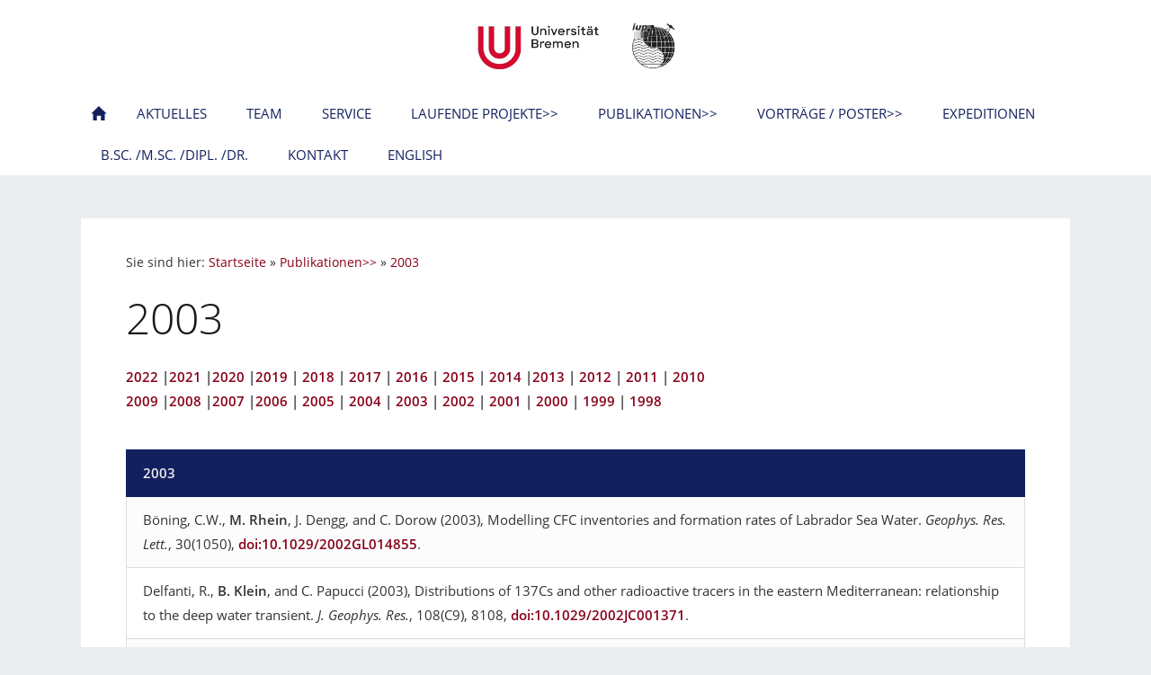

--- FILE ---
content_type: text/html
request_url: https://www.ocean.uni-bremen.de/publikationen/2003/index.html
body_size: 4069
content:
<!DOCTYPE html>
<html lang="de">

<head>
<title>Ozeanographie am IUP, Universit&auml;t Bremen</title>
<meta charset="ISO-8859-1" />
<meta http-equiv="X-UA-Compatible" content="IE=edge" />
<meta name="viewport" content="width=device-width, initial-scale=1.0">
<meta name="author" content="Institut f&uuml;r Umweltphysik Universit&auml;t Bremen, Abteilung Ozeanographie" />
<meta name="description" content="Der Ozean beeinflusst unser Klima auf vielf&auml;ltige Weise. Meeresstr&ouml;mungen transportieren gro&szlig;e Mengen von W&auml;rme &uuml;ber den Globus und verursachen eine zus&auml;tzliche Erw&auml;rmung oder Abk&uuml;hlung der Kontinente. Der Ozean nimmt erhebliche Mengen von Treibhausgasen auf, die sonst in der Atmosph&auml;re verbleiben und diese weiter aufheizen w&uuml;rden. Wir untersuchen &Auml;nderungen in diesen klimarelevanten Prozessen im Ozean mit Hilfe von modernen experimentellen Methoden wie der Messung von Spurengasen und anderen physikalischen Parametern auf See und im Labor. Wir betreiben im Ozean installierte mobile Langzeit-Observatorien, wie z.B. das nordatlantische NOAC Messsystem bei 47°N. Wir f&uuml;hren Prozessstudien durch." />
<meta name="keywords" lang="de" content="oceanography, Ozeanographie, Tracer, Freon, FCKW, Messung, Edelgas, CFC, noblegas, circulation, ventilation, water masses, measurements, ocean, marum, Regionale Atlantikzirkulation im globalen Wandel, Wechselwirkung zwischen Gr&ouml;nl&auml;ndischem Eisschild und Ozean, Energietransfer durch interne Wellen mit niedrigen Moden, ArcTrain - Prozesse und Auswirkungen des Klimawandels im Nordatlantik und in der Kanadischen Arktis, S&uuml;&szlig;wasser- und Salzgehaltsvariabilit&auml;t in den subpolaren und subtropischen Wirbeln des Nordatlantiks, Basales Schmelzen im Gr&ouml;nlandischen Eisschelf und die Auswirkungen auf Meeresspiegelschwankungen, Hydrothermadec - Geochemische und &ouml;kologische Auswirkungen hydrothermaler Prozesse in intraozeanischen Vulkanb&ouml;gen am Beispiel des Kermadec-Bogens, Maria S. Merian, Poseidon, Polarstern, Meteor, Sonne" />
<meta name="generator" content="SIQUANDO Shop 10 (#6816-8584)" />
<link rel="stylesheet" type="text/css" href="../../assets/sf.css" />
<link rel="stylesheet" type="text/css" href="../../assets/sd.css" />
<link rel="stylesheet" type="text/css" href="../../assets/sc.css" />
<script src="../../assets/jquery.js"></script>
<script src="../../assets/sqrone100.js"></script> 
<script src="../../assets/common.js"></script>
</head>

<body>

<div class="sqrlogo">
<a href="../../index.html"><img src="../../images/logo-uni-iup-neu-3_logo.jpg" width="881" height="232" alt="" /></a>
</div>
<nav class="sqrnav">

<a href="#" class="sqrnavshow">Navigation öffnen</a>
<a href="#" class="sqrnavhide">Navigation schließen</a>
	
<ul>
	
<li class="sqrnavhome"><a href="../../index.html"><span>Startseite</span></a></li>

	
<li><a href="../../aktuelles/index.html"><span>Aktuelles</span></a>
</li>
<li><a href="../../team/index.html"><span>Team</span></a>
</li>
<li><a href="../../service/index.html"><span>Service</span></a>
</li>
<li><a href="../../projekte/index.html"><span>Laufende Projekte&gt;&gt;</span></a>
<ul>
<li><a href="../../projekte/projekte/index.html"><span>Projekte</span></a>
</li>
<li><a href="../../projekte/epoc/index.html"><span>EPOC</span></a>
</li>
<li><a href="../../projekte/retake/index.html"><span>RETAKE</span></a>
</li>
<li><a href="../../projekte/ventilation/index.html"><span>Ventilation</span></a>
</li>
<li><a href="../../projekte/energietransfer-durch-interne-wellen-mit-niedrigen/index.html"><span>SFB/TRR 181 &quot;Energietransfer&quot;</span></a>
</li>
<li><a href="../../projekte/trr-172-arctic-amplification-ac3/index.html"><span>SFB/TRR 172 &quot;Arctic Amplification (AC)3&quot;</span></a>
</li>
<li><a href="../../projekte/basales-schmelzen-im-groenlandischen-eisschelf-und-/index.html"><span>SPP 1889 &quot;Meeresspiegel&quot;</span></a>
</li>
<li><a href="../../projekte/comfort/index.html"><span>COMFORT</span></a>
</li>
<li><a href="../../projekte/verbundvorhaben-groce-ap-4/index.html"><span>Verbundvorhaben GROCE, AP 4</span></a>
</li>
<li><a href="../../projekte/arctrain---prozesse-und-auswirkungen-des-klimawand/index.html"><span>IRTG 1904 ArcTrain</span></a>
</li>
</ul>
</li>
<li class="sqrnavactive"><a href="../index.html"><span>Publikationen&gt;&gt;</span></a>
<ul>
<li><a href="../2022/index.html"><span>2022</span></a>
</li>
<li><a href="../2021/index.html"><span>2021</span></a>
</li>
<li><a href="../2020/index.html"><span>2020</span></a>
</li>
<li><a href="../2019/index.html"><span>2019</span></a>
</li>
<li><a href="../2018/index.html"><span>2018</span></a>
</li>
<li><a href="../2017/index.html"><span>2017</span></a>
</li>
<li><a href="../2016/index.html"><span>2016</span></a>
</li>
<li><a href="../2015/index.html"><span>2015</span></a>
</li>
<li><a href="../2014/index.html"><span>2014</span></a>
</li>
<li><a href="../2013/index.html"><span>2013</span></a>
</li>
<li><a href="../2012/index.html"><span>2012</span></a>
</li>
<li><a href="../2011/index.html"><span>2011</span></a>
</li>
<li><a href="../2010/index.html"><span>2010</span></a>
</li>
<li><a href="../2009/index.html"><span>2009</span></a>
</li>
<li><a href="../2008/index.html"><span>2008</span></a>
</li>
<li><a href="../2007/index.html"><span>2007</span></a>
</li>
<li><a href="../2006/index.html"><span>2006</span></a>
</li>
<li><a href="../2005/index.html"><span>2005</span></a>
</li>
<li><a href="../2004/index.html"><span>2004</span></a>
</li>
<li class="sqrnavactive"><a href="./index.html"><span>2003</span></a>
</li>
<li><a href="../2002/index.html"><span>2002</span></a>
</li>
<li><a href="../2001/index.html"><span>2001</span></a>
</li>
<li><a href="../2000/index.html"><span>2000</span></a>
</li>
<li><a href="../1999/index.html"><span>1999</span></a>
</li>
<li><a href="../1998/index.html"><span>1998</span></a>
</li>
</ul>
</li>
<li><a href="../../vortraege---poster/index.html"><span>Vortr&auml;ge / Poster&gt;&gt;</span></a>
<ul>
<li><a href="../../vortraege---poster/2022/index.html"><span>2022</span></a>
</li>
<li><a href="../../vortraege---poster/2021/index.html"><span>2021</span></a>
</li>
<li><a href="../../vortraege---poster/2020/index.html"><span>2020</span></a>
</li>
<li><a href="../../vortraege---poster/vortraege---poster/index.html"><span>2019</span></a>
</li>
<li><a href="../../vortraege---poster/2018/index.html"><span>2018</span></a>
</li>
<li><a href="../../vortraege---poster/2017/index.html"><span>2017</span></a>
</li>
<li><a href="../../vortraege---poster/2016/index.html"><span>2016</span></a>
</li>
<li><a href="../../vortraege---poster/2015/index.html"><span>2015</span></a>
</li>
<li><a href="../../vortraege---poster/2014/index.html"><span>2014</span></a>
</li>
<li><a href="../../vortraege---poster/2013/index.html"><span>2013</span></a>
</li>
<li><a href="../../vortraege---poster/2012/index.html"><span>2012</span></a>
</li>
<li><a href="../../vortraege---poster/2011/index.html"><span>2011</span></a>
</li>
<li><a href="../../vortraege---poster/2010/index.html"><span>2010</span></a>
</li>
<li><a href="../../vortraege---poster/2009/index.html"><span>2009</span></a>
</li>
<li><a href="../../vortraege---poster/2008/index.html"><span>2008</span></a>
</li>
<li><a href="../../vortraege---poster/2007/index.html"><span>2007</span></a>
</li>
<li><a href="../../vortraege---poster/2006/index.html"><span>2006</span></a>
</li>
<li><a href="../../vortraege---poster/2005/index.html"><span>2005</span></a>
</li>
<li><a href="../../vortraege---poster/2004/index.html"><span>2004</span></a>
</li>
<li><a href="../../vortraege---poster/2003/index.html"><span>2003</span></a>
</li>
<li><a href="../../vortraege---poster/2002/index.html"><span>2002</span></a>
</li>
<li><a href="../../vortraege---poster/2001/index.html"><span>2001</span></a>
</li>
<li><a href="../../vortraege---poster/2000/index.html"><span>2000</span></a>
</li>
</ul>
</li>
<li><a href="../../expeditionen/index.html"><span>Expeditionen</span></a>
</li>
<li><a href="../../bsc--msc--dipl--dr/index.html"><span>B.Sc. /M.Sc. /Dipl. /Dr.</span></a>
</li>
<li><a href="../../kontakt/index.html"><span>Kontakt</span></a>
</li>
<li><a href="../../english/index.html"><span>English</span></a>
</li>
</ul>
</nav>

<div class="sqrmainbox">
<article class="content sqrcontent">

<div class="sqrpara" style="margin-bottom: 10px">
<div class="sqrbreadcrumbs">

Sie sind hier:

<a href="../../index.html">Startseite</a>

&raquo; <a href="../index.html">Publikationen&gt;&gt;</a>
&raquo; <a href="./index.html">2003</a>
</div>
</div>
<div class="sqrpara">
<h1>2003</h1>
</div>
<div class="sqrpara">
<p style=""><a class="link" title="" href="../2022/index.html">2022</a> <b>|</b><a class="link" title="" href="../2021/index.html">2021</a> <b>|</b><a class="link" title="" href="../2020/index.html">2020</a> <b>|</b><a class="link" title="" href="../2019/index.html">2019</a><b> | </b><a class="link" title="" href="../2018/index.html">2018</a><b> | </b><a class="link" title="" href="../2017/index.html#813261a9d80a3ab06">2017</a><b> | </b><a class="link" title="" href="../2016/index.html#813261a9d80a3f807">2016</a><b> | </b><a class="link" title="" href="../2015/index.html#813261a9d80a42e08">2015</a><b> | </b><a class="link" title="" href="../2014/index.html#813261a9d80a47109">2014</a><b> |</b><a class="link" title="" href="../2013/index.html#813261a9d80a4b40a">2013</a><b> | </b><a class="link" title="" href="../2012/index.html#813261a9d80a5020b">2012</a><b> | </b><a class="link" title="" href="../2011/index.html#813261a9d80a5020c">2011</a><b> | </b><a class="link" title="" href="../2010/index.html#813261a9d80a55e0d">2010</a><b> <br/></b><a class="link" title="" href="../2009/index.html#813261a9d80a55e0e">2009</a><b> |</b><a class="link" title="" href="../2008/index.html#813261a9d80a5f10f">2008</a> <b>|</b><a class="link" title="" href="../2007/index.html#813261a9d80a62c10">2007</a><b> |</b><a class="link" title="" href="../2006/index.html#813261a9d80a66511">2006</a><b> | </b><a class="link" title="" href="../2005/index.html#813261a9d80a6b512">2005</a><b> | </b><a class="link" title="" href="../2004/index.html#813261a9d80a6e913">2004</a><b> | </b><a class="link" title="" href="./index.html#813261a9d80a71c14">2003</a><b> | </b><a class="link" title="" href="../2002/index.html#813261a9d80a75515">2002</a><b> | </b><a class="link" title="" href="../2001/index.html#813261a9d80a78b16">2001</a><b> | </b><a class="link" title="" href="../2000/index.html#813261a9d80a7c617">2000</a><b> | </b><a class="link" title="" href="../1999/index.html#813261a9d80a7fc18">1999</a><b> | </b><a class="link" title="" href="../1998/index.html#813261a9d80a85b1a">1998</a></p>
</div>
<div class="sqrpara">
<div class="sqrlbgroup sqrtable sqrtablescroll">

<table>

		<thead>
				<tr>
                  <th style="width: 100%; text-align: left" class="">
              	        <b>2003</b>	                </th>
          </tr>
    </thead>
    			<tbody>
			<tr>
                  <td style="width: 100%; text-align: left" class="">
      	        B&ouml;ning, C.W., <b>M. Rhein</b>, J. Dengg, and C. Dorow (2003), Modelling CFC inventories and formation rates of Labrador Sea Water. <i>Geophys. Res. Lett.</i>, 30(1050), <a class="link" title="" href="https://doi.org/10.1029/2002GL014855" target="_blank">doi:10.1029/2002GL014855</a>. 	              	</td>
          </tr>
  			<tr>
                  <td style="width: 100%; text-align: left" class="">
      	        Delfanti, R., <b>B. Klein</b>, and C. Papucci (2003), Distributions of 137Cs and other radioactive tracers in the eastern Mediterranean: relationship to the deep water transient. <i>J. Geophys. Res.</i>, 108(C9), 8108, <a class="link" title="" href="https://doi.org/10.1029/2002JC001371" target="_blank">doi:10.1029/2002JC001371</a>. 	              	</td>
          </tr>
  			<tr>
                  <td style="width: 100%; text-align: left" class="">
      	        Gat, J.R., <b>B. Klein</b>, Y. Kushnir, <b>W. Roether</b>, H. Wernli, A. Shemesh, and R. Yam (2003), Isotope composition of air moisture over the Mediterranean Sea - an index of the air-sea interaction pattern. <i>Tellus</i>, 55B, 953-965, <a class="link" title="" href="https://doi.org/10.3402/tellusb.v55i5.16395" target="_blank">doi:10.3402/tellusb.v55i5.16395</a>.	              	</td>
          </tr>
  			<tr>
                  <td style="width: 100%; text-align: left" class="">
      	        Hoppema, M., H.J.W. de Baar, E. Fahrbach, H.H. Hellmer, and <b>B. Klein</b> (2003), Substantial advective iron loss diminishes phytoplankton production in the Antarctic zone. <i>Global Biogeochem. Cycles</i>, 17(1), 1025, <a class="link" title="" href="https://doi.org/10.1029/2002GB001957" target="_blank">doi:10.1029/2002GB001957</a>. 	              	</td>
          </tr>
  			<tr>
                  <td style="width: 100%; text-align: left" class="">
      	        <b>Klein, B.</b>,<b> W. Roether, </b>N. Kress, B. Manca, M. Ribera d'Alcala, E. Souvermezoglou, A. Theocharis, G. Civitarese, and A. Luchetta (2003), Accelerated oxygen consumption in the eastern Mediterranean deep waters following the recent changes in the thermohaline circulation. <i>J. Geophys. Res.</i>, 108(C9), 8107, <a class="link" title="" href="https://doi.org/10.1029/2002JC001454" target="_blank">doi:10.1029/2002JC001454</a>. 	              	</td>
          </tr>
  			<tr>
                  <td style="width: 100%; text-align: left" class="">
      	        Kress, N., B.B. Manca, <b>B. Klein</b>, and D. Deponte (2003), Continuing influence of the changed thermohaline circulation in the eastern Mediterranean on the distribution of dissolved oxygen and nutrients. Physical and chemical characterization of the water masses. <i>J. Geophys. Res.</i>, 108(C9), 8109, <a class="link" title="" href="https://doi.org/10.1029/2002JC001397" target="_blank">doi:10.1029/2002JC001397</a>. 	              	</td>
          </tr>
  			<tr>
                  <td style="width: 100%; text-align: left" class="">
      	        <b>The LIWEX Group,</b> (2003), The Levantine Intermediate Water Experiment (LIWEX) Group: Levantine Basin-a laboratory for multiple water mass formation processes. <i>J. Geophys. Res.</i>, 108(C9), 8101, <a class="link" title="" href="https://doi.org/10.1029/2002JC001643" target="_blank">doi:10.1029/2002JC001643</a>. 	              	</td>
          </tr>
  			<tr>
                  <td style="width: 100%; text-align: left" class="">
      	        Schott, F., M. Dengler, P. Brandt, K. Affler, J. Fischer, B. Bourles, Y. Gouriou, R.L. Molinari, and<b> M. Rhein </b>(2003), The zonal currents and transports at 35 W in the tropical Atlantic. <i>Geophys. Res. Lett.</i>, 30(7), 1349, <a class="link" title="" href="https://doi.org/10.1029/2002GL016849" target="_blank">doi:10.1029/2002GL016849</a>. 	              	</td>
          </tr>
  			<tr>
                  <td style="width: 100%; text-align: left" class="">
      	        <b>Well, R.</b>,<b> </b>and<b> W. Roether </b>(2003), Neon Distribution in South Atlantic and South Pacific waters. <i>Deep-Sea Res. I</i>, 50, 721-735, <a class="link" title="" href="https://doi.org/10.1016/S0967-0637(03)00058-X" target="_blank">doi:10.1016/S0967-0637(03)00058-X</a>.	              	</td>
          </tr>
  			<tr>
                  <td style="width: 100%; text-align: left" class="">
      	        <b>Well, R.</b>, <b>W. Roether</b>, and D.P. Stevens (2003), An additional deep water mass in Drake Passage as revealed by 3He data. <i>Deep-Sea Res. I</i>, 50, 1079-1098, <a class="link" title="" href="https://doi.org/10.1016/S0967-0637(03)00050-5" target="_blank">doi:10.1016/S0967-0637(03)00050-5</a>.	              	</td>
          </tr>
  </tbody>
</table>

</div></div>
<div class="sqrpara">
<ul class="sqrlist sqrbullet1">
<li>
<a class="link" title="" href="https://www.ocean.uni-bremen.de/printable/publikationen/2003/index.html" target="_blank">druckerfreundliche Seite</a></li>
</ul>
</div>
</article>

</div>

<footer class="sqrfooter">
<a href="../../institut-fuer-umweltphysik-iup.html">Institut f&uuml;r Umweltphysik IUP</a>
<a href="../../datenschutz.html">Datenschutz</a>
</footer>


</body>

</html>

--- FILE ---
content_type: text/css
request_url: https://www.ocean.uni-bremen.de/assets/sd.css
body_size: 1348
content:
body {
    margin: 0;
    padding: 0;
    background-color: #EAEDEF;
}

.sqreyecatcher {
    position: relative;
    overflow: hidden;
    height: 0;
    background-color: #14205E;
}

.sqrvideoeyecatcher {
	width: 100%;
	height: auto;
}

.sqrvideoeyecatcher>video {
	width: 100%;
	height: auto;
	display: block;
	margin: 0;
	padding: 0;
}


.sqreyecatcherbulletcontainer {
    width: 24px;
    position: absolute;
    right: 16px;
    top: 50%;
}

.sqreyecatcherbulletcontainer a {
    display: block;
    height: 24px;
    width: 24px;
    background: url(sprites.svg) -12px -12px no-repeat;
}

.sqreyecatcherbulletcontainer a.sqreyecatcherbulletactive {
    background-position: -12px -60px;
}

.sqreyecatchershifter {
    position: absolute;
}

.sqreyecatcher img {
    display: block;
    transition: opacity 1s;
}

.sqrlogo {
    background-color: #ffffff;
    padding: 20px 0;
}

.sqrlogo img {
    display: block;
    height: auto;
    margin: 0 auto;
}

.sqrnav {
    display: block;
    margin: 0;
    padding: 0;
    background-color: #ffffff;
    z-index: 1000;
    -webkit-user-select: none;
    user-select: none;
}

.sqrnav a {
    display: block;
    margin: 0;
    padding: 12px 22px;
    color: #14205E;
    text-decoration: none;
    text-transform: uppercase;
    -webkit-tap-highlight-color: transparent;
    line-height: 22px;
}

.sqrnav>ul li {
    display: block;
    margin: 0;
    padding: 0;
    position: relative;
}

.sqrnav .sqrnavsearch form {
    box-sizing: border-box;
    display: block;
    margin: 0;
    padding: 12px;
    display: block;
    width: 100%;
}

.sqrnav .sqrnavsearch input {
    box-sizing: border-box;
    display: block;
    padding: 0;
    width: 100%;
    border: 0;
    padding: 8px 12px 8px 30px;
    margin: 0;
    color: #ffffff;
    -webkit-appearance: none;
    border-radius: 0;
    background: #181919 url(sprites.svg) -8px -195px no-repeat;
    line-height: 22px;
}

#searchajax {
	background-color: #181919;
}
#searchajax>a {
	border-bottom: 1px solid #14205E;
	padding: 8px 12px 8px 30px;
	color: #ffffff;
}

#searchajax a.activelink {
	background-color: #14205E !important;
}


@media screen and (max-width: 767px) {

  .sqrlogo img {
      max-width: 160px;
  }


    .sqrnav a.sqrnavshow, .sqrnav a.sqrnavhide {
        background: url(sprites.svg) right -434px no-repeat;
    }
    .sqrnav li.sqrnavmore>a {
        background: url(sprites.svg) right -482px no-repeat;
    }
    .sqrnav li.sqrnavopen>a {
        background-position: right -530px;
    }
    .sqrnav .sqrnavshow {
        display: block;
    }
    .sqrnav .sqrnavhide {
        display: none;
    }
    .sqrnavopen>a.sqrnavshow {
        display: none;
    }
    .sqrnavopen>a.sqrnavhide {
        display: block;
    }
    .sqrnav li.sqrnavopen>ul {
        display: block;
    }
    .sqrnav ul {
        display: none;
        margin: 0 auto;
        padding: 0;
        list-style: none;
    }
    .sqrnav ul ul {
        display: none;
    }
    .sqrnav ul li li>a {
        padding-left: 44px;
    }
    .sqrnav ul li li li>a {
        padding-left: 66px;
    }
    .sqrnavopen>ul {
        display: block;
    }
}

@media screen and (min-width: 768px) {
  .sqrlogo img {
      max-width: 240px;
  }

    .sqrnav>a {
        display: none;
    }
    .sqrnav>ul {
        box-sizing: border-box;
        display: block;
        margin: 0 auto;
        padding: 0;
        list-style: none;
        width: 100%;
    }
    .sqrnav>ul:after {
        visibility: hidden;
        display: block;
        font-size: 0;
        content: " ";
        clear: both;
        height: 0;
    }
    .sqrnav>ul>li {
        float: left;
    }
    .sqrnav>ul li>ul {
        position: absolute;
        background-color: #14205E;
        width: 30vw;
        max-width: 320px;
        display: block;
        left: -9999px;
        margin: 0;
        padding: 0;
        list-style: none;
        z-index: 1000;
        transform: translateY(-5px);
        opacity: 0;
        transition: transform 0.2s, opacity 0.2s;
    }
    .sqrnav>ul>li li.sqrnavmore>a {
        background: url(sprites.svg) right -577px no-repeat;
        padding-right: 44px;
    }
    .sqrnav>ul>li.sqrnavopen>ul {
        left: 0;
        transform: translate(0);
        opacity: 1;
    }
    .sqrnav>ul>li ul li.sqrnavopen>ul {
        left: 100%;
        top: 0;
        transform: none;
        opacity: 1;
    }
    .sqrnav>ul>li.sqrnavopen {
        background-color: #14205E;
    }
    .sqrnav>ul>li.sqrnavopen a {
        color: #ffffff;
    }
    .sqrnav>ul>li.sqrnavopen li a:hover {
        background-color: #181919;
    }
    .sqrnav>ul>li.sqrnavhome>a>span, .sqrnav>ul>li.sqrnavsearch>a>span, .sqrnav>ul>li.sqrnavshop>a>span {
        display: none;
    }
    .sqrnav>ul>li.sqrnavhome>a {
        background: url(sprites.svg) no-repeat -4px -97px;
        width: 16px;
        height: 22px;
        padding: 12px;
    }
    .sqrnav>ul>li.sqrnavsearch, .sqrnav>ul>li.sqrnavshop {
        float: right;
    }
    .sqrnav>ul>li.sqrnavsearch>a {
        background: url(sprites.svg) no-repeat -4px -146px;
        width: 16px;
        height: 22px;
        padding: 12px;
    }
    .sqrnav>ul>li.sqrnavsearch.sqrnavopen>a {
        background-position: -4px -194px;
    }
    .sqrnav>ul>li.sqrnavshop>a {
        background: url(sprites.svg) no-repeat -4px -242px;
        width: 16px;
        height: 22px;
        padding: 12px;
    }
    .sqrnav>ul>li.sqrnavshop>a.sqrcartfull {
        background-position: -4px -290px;
    }
    .sqrnav>ul>li.sqrnavshop.sqrnavopen>a {
        background-position: -4px -338px;
    }
    .sqrnav>ul>li.sqrnavshop.sqrnavopen>a.sqrcartfull {
        background-position: -4px -386px;
    }
    .sqrnav>ul>li.sqrnavopen.sqrnavshop>ul, .sqrnav>ul>li.sqrnavopen.sqrnavsearch>ul {
        left: auto;
        right: 0;
        opacity: 1;
    }
}

.sqrbreadcrumbs {
	padding: 30px 0 0 0;
	font-size: 90%;
}

.sqrbreadcrumbs a {
	color: #870019;
	text-decoration: none;
}

.sqrcontent {
    margin: 0;
    padding: 10px 0;
    box-sizing: border-box;
    background-color: #ffffff;
}

.sqrsidebar {
    box-sizing: border-box;
    margin: 0;
    padding: 0;
    padding: 10px 0;
}

.sqrfooter {
  text-align: center;
  padding: 20px;
  background-color: #14205E;
  color: rgba(255,255,255,0.4);
}

.sqrfooter a {
  text-decoration: none;
  text-transform: uppercase;
  color: rgba(255,255,255,0.6);
  padding: 0 8px;
}

.sqrfooter a:hover {
  color: #ffffff;
}

.sqrfooter p {
  margin: 16px auto 0  auto;
  max-width: 1024px;
  font-size: 90%;
  text-align: center;
}

@media screen and (min-width: 1196px) {
    .sqrwithsidebar {
        display: table;
        table-layout: fixed;
        width: 100%;
    }
    .sqrwithsidebar .sqrcontent {
        display: table-cell;
						width: 70%;
				        vertical-align: top;
    }
    .sqrsidebar {
        display: table-cell;
						width: 30%;
				        vertical-align: top;
    }
    .sqrmainbox {
        max-width: 1100px;
        margin: 48px auto 48px auto;
        z-index: 1;
        position: relative;
    }
    .sqrmainbox.srqmainboxwitheyecatcher {
      margin-top: -48px;
    }

    .sqrmainbox.srqmainboxwitheyecatcher .sqrsidebar {
      padding-top: 64px;
    }

    .sqrnav>ul {
        max-width: 1100px;
    }
}

--- FILE ---
content_type: image/svg+xml
request_url: https://www.ocean.uni-bremen.de/assets/sprites.svg
body_size: 6998
content:
<?xml version="1.0" encoding="utf-8"?>
<!DOCTYPE svg PUBLIC "-//W3C//DTD SVG 1.1//EN" "http://www.w3.org/Graphics/SVG/1.1/DTD/svg11.dtd">
<svg xmlns="http://www.w3.org/2000/svg" xmlns:xlink="http://www.w3.org/1999/xlink" version="1.1" baseProfile="full" width="48" height="624" viewBox="0 0 48.00 624.00" enable-background="new 0 0 48.00 624.00" xml:space="preserve">
	<ellipse fill="#000000" fill-opacity="0.501961" cx="24" cy="24.0001" rx="6.375" ry="6.375"/>
	<ellipse fill="#FFFFFF" fill-opacity="0.501961" cx="24" cy="72.0001" rx="6.375" ry="6.375"/>
	<path fill="#FF0000" d="M 36.4662,304.307C 36.4662,306.314 34.7803,308 32.693,308C 30.6859,308 29,306.314 29,304.307C 29,302.22 30.6859,300.534 32.693,300.534C 34.7803,300.534 36.4662,302.22 36.4662,304.307 Z "/>
	<path fill="#14205E" d="M 24,448C 25.1046,448 26,448.895 26,450C 26,451.105 25.1046,452 24,452C 22.8954,452 22,451.105 22,450C 22,448.895 22.8954,448 24,448 Z "/>
	<path fill="#14205E" d="M 24,454C 25.1046,454 26,454.895 26,456C 26,457.105 25.1046,458 24,458C 22.8954,458 22,457.105 22,456C 22,454.895 22.8954,454 24,454 Z "/>
	<path fill="#14205E" d="M 24,460C 25.1046,460 26,460.895 26,462C 26,463.105 25.1046,464 24,464C 22.8954,464 22,463.105 22,462C 22,460.895 22.8954,460 24,460 Z "/>
	<path fill="#14205E" d="M 22.1286,159.057C 19.2091,159.057 16.8427,161.423 16.8427,164.343C 16.8427,167.262 19.2091,169.632 22.1286,169.632C 25.0482,169.632 27.4177,167.262 27.4177,164.343C 27.4177,161.423 25.0482,159.057 22.1286,159.057 Z M 22.1286,168.206C 19.9957,168.206 18.2657,166.476 18.2657,164.343C 18.2657,162.21 19.9957,160.48 22.1286,160.48C 24.2647,160.48 25.9915,162.21 25.9915,164.343C 25.9915,166.476 24.2647,168.206 22.1286,168.206 Z "/>
	<path fill="#14205E" d="M 29.1573,173.795C 29.4163,174.185 29.33,174.7 28.9686,174.943C 28.6073,175.183 28.0956,175.062 27.8366,174.671L 24.0569,168.992C 23.7978,168.602 23.881,168.084 24.2455,167.844C 24.6069,167.601 25.1153,167.723 25.3775,168.113L 29.1573,173.795 Z "/>
	<path fill="#FFFFFF" d="M 22.1286,207.057C 19.2091,207.057 16.8427,209.423 16.8427,212.343C 16.8427,215.262 19.2091,217.632 22.1286,217.632C 25.0482,217.632 27.4177,215.262 27.4177,212.343C 27.4177,209.423 25.0482,207.057 22.1286,207.057 Z M 22.1286,216.206C 19.9957,216.206 18.2657,214.476 18.2657,212.343C 18.2657,210.21 19.9957,208.48 22.1286,208.48C 24.2647,208.48 25.9915,210.21 25.9915,212.343C 25.9915,214.476 24.2647,216.206 22.1286,216.206 Z "/>
	<path fill="#FFFFFF" d="M 29.1573,221.795C 29.4163,222.185 29.3299,222.7 28.9686,222.943C 28.6073,223.183 28.0956,223.062 27.8366,222.671L 24.0569,216.992C 23.7978,216.602 23.881,216.084 24.2455,215.844C 24.6069,215.601 25.1153,215.723 25.3775,216.113L 29.1573,221.795 Z "/>
	<path fill="#14205E" d="M 23.98,112L 32.54,120.52L 30.38,120.52L 30.38,128L 26.14,128L 26.14,122.68L 21.86,122.68L 21.86,128L 17.58,128L 17.58,120.52L 15.46,120.52L 23.98,112 Z "/>
	<path fill="#14205E" d="M 21.25,310.7C 21.625,310.7 21.925,310.4 21.925,310.05L 21.925,307.45C 21.925,306.275 22.85,305.325 24.025,305.325C 25.175,305.325 26.125,306.275 26.125,307.45L 26.125,310.05C 26.125,310.4 26.425,310.7 26.8,310.7C 27.175,310.7 27.475,310.4 27.475,310.05L 27.475,307.45C 27.475,305.55 25.925,304 24.025,304C 22.125,304 20.575,305.55 20.575,307.45L 20.575,310.05C 20.575,310.4 20.875,310.7 21.25,310.7 Z "/>
	<path fill="#14205E" d="M 31.675,309.2L 28.125,309.2L 28.125,310.05C 28.125,310.775 27.525,311.375 26.8,311.375C 26.075,311.375 25.475,310.775 25.475,310.05L 25.475,309.2L 22.575,309.2L 22.575,310.05C 22.575,310.775 21.975,311.375 21.25,311.375C 20.525,311.375 19.925,310.775 19.925,310.05L 19.925,309.2L 16.35,309.2C 16.15,309.2 16.05,309.35 16.075,309.525L 18.425,319.025C 18.55,319.575 19.125,320 19.675,320L 28.35,320C 28.9,320 29.45,319.575 29.6,319.025L 31.925,309.525C 31.975,309.35 31.85,309.2 31.675,309.2 Z "/>
	<path fill="#14205E" d="M 21.25,262.7C 21.625,262.7 21.925,262.4 21.925,262.05L 21.925,259.45C 21.925,258.275 22.85,257.325 24.025,257.325C 25.175,257.325 26.125,258.275 26.125,259.45L 26.125,262.05C 26.125,262.4 26.425,262.7 26.8,262.7C 27.175,262.7 27.475,262.4 27.475,262.05L 27.475,259.45C 27.475,257.55 25.925,256 24.025,256C 22.125,256 20.575,257.55 20.575,259.45L 20.575,262.05C 20.575,262.4 20.875,262.7 21.25,262.7 Z "/>
	<path fill="#14205E" d="M 31.675,261.2L 28.125,261.2L 28.125,262.05C 28.125,262.775 27.525,263.375 26.8,263.375C 26.075,263.375 25.475,262.775 25.475,262.05L 25.475,261.2L 22.575,261.2L 22.575,262.05C 22.575,262.775 21.975,263.375 21.25,263.375C 20.525,263.375 19.925,262.775 19.925,262.05L 19.925,261.2L 16.35,261.2C 16.15,261.2 16.05,261.35 16.075,261.525L 18.425,271.025C 18.55,271.575 19.125,272 19.675,272L 28.35,272C 28.9,272 29.45,271.575 29.6,271.025L 31.925,261.525C 31.975,261.35 31.85,261.2 31.675,261.2 Z "/>
	<path fill="#FF0000" d="M 36.4662,400.307C 36.4662,402.314 34.7803,404 32.693,404C 30.6859,404 29,402.314 29,400.307C 29,398.22 30.6859,396.534 32.693,396.534C 34.7803,396.534 36.4662,398.22 36.4662,400.307 Z "/>
	<path fill="#FFFFFF" d="M 21.25,406.7C 21.625,406.7 21.925,406.4 21.925,406.05L 21.925,403.45C 21.925,402.275 22.85,401.325 24.025,401.325C 25.175,401.325 26.125,402.275 26.125,403.45L 26.125,406.05C 26.125,406.4 26.425,406.7 26.8,406.7C 27.175,406.7 27.475,406.4 27.475,406.05L 27.475,403.45C 27.475,401.55 25.925,400 24.025,400C 22.125,400 20.575,401.55 20.575,403.45L 20.575,406.05C 20.575,406.4 20.875,406.7 21.25,406.7 Z "/>
	<path fill="#FFFFFF" d="M 31.675,405.2L 28.125,405.2L 28.125,406.05C 28.125,406.775 27.525,407.375 26.8,407.375C 26.075,407.375 25.475,406.775 25.475,406.05L 25.475,405.2L 22.575,405.2L 22.575,406.05C 22.575,406.775 21.975,407.375 21.25,407.375C 20.525,407.375 19.925,406.775 19.925,406.05L 19.925,405.2L 16.35,405.2C 16.15,405.2 16.05,405.35 16.075,405.525L 18.425,415.025C 18.55,415.575 19.125,416 19.675,416L 28.35,416C 28.9,416 29.45,415.575 29.6,415.025L 31.925,405.525C 31.975,405.35 31.85,405.2 31.675,405.2 Z "/>
	<path fill="#FFFFFF" d="M 21.25,358.7C 21.625,358.7 21.925,358.4 21.925,358.05L 21.925,355.45C 21.925,354.275 22.85,353.325 24.025,353.325C 25.175,353.325 26.125,354.275 26.125,355.45L 26.125,358.05C 26.125,358.4 26.425,358.7 26.8,358.7C 27.175,358.7 27.475,358.4 27.475,358.05L 27.475,355.45C 27.475,353.55 25.925,352 24.025,352C 22.125,352 20.575,353.55 20.575,355.45L 20.575,358.05C 20.575,358.4 20.875,358.7 21.25,358.7 Z "/>
	<path fill="#FFFFFF" d="M 31.675,357.2L 28.125,357.2L 28.125,358.05C 28.125,358.775 27.525,359.375 26.8,359.375C 26.075,359.375 25.475,358.775 25.475,358.05L 25.475,357.2L 22.575,357.2L 22.575,358.05C 22.575,358.775 21.975,359.375 21.25,359.375C 20.525,359.375 19.925,358.775 19.925,358.05L 19.925,357.2L 16.35,357.2C 16.15,357.2 16.05,357.35 16.075,357.525L 18.425,367.025C 18.55,367.575 19.125,368 19.675,368L 28.35,368C 28.9,368 29.45,367.575 29.6,367.025L 31.925,357.525C 31.975,357.35 31.85,357.2 31.675,357.2 Z "/>
	<path fill="#14205E" d="M 23,510L 25,510L 29,504L 25,498L 23,498L 27,504L 23,510 Z "/>
	<path fill="#14205E" d="M 19,549L 19,551L 25,555L 31,551L 31,549L 25,553L 19,549 Z "/>
	<path fill="#FFFFFF" d="M 28,606L 30,606L 34,600L 30,594L 28,594L 32,600L 28,606 Z "/>
</svg>